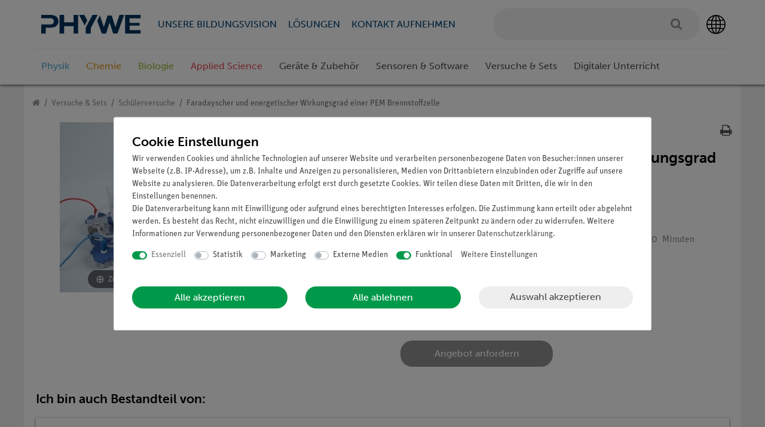

--- FILE ---
content_type: image/svg+xml
request_url: https://cdn02.plentymarkets.com/jd5w7us67fek/frontend/Onlineshop/Images/Mandanten/COM/phywe-com.svg
body_size: 1327
content:
<svg xmlns="http://www.w3.org/2000/svg" width="32" height="32" viewBox="0 0 32 32">
    <g fill="none" fill-rule="evenodd">
        <g fill="#000" fill-rule="nonzero">
            <g>
                <path d="M31.98 15.697c-.034-2.073-.455-4.085-1.264-5.982-.835-1.966-2.042-3.721-3.59-5.22C24.131 1.595 20.184 0 16.015 0h-.005c-2.115 0-4.177.41-6.124 1.215-2.015.835-3.813 2.058-5.346 3.637C3.04 6.4 1.89 8.194 1.115 10.186.368 12.11.008 14.137.038 16.206c.035 2.07.456 4.086 1.265 5.983.835 1.966 2.043 3.721 3.59 5.22 2.998 2.897 6.941 4.495 11.115 4.495h.019c2.111-.004 4.166-.41 6.109-1.215 2.015-.835 3.813-2.058 5.346-3.637 1.502-1.548 2.652-3.341 3.426-5.33.743-1.928 1.107-3.951 1.073-6.025zm-7.86-.575c-.045-1.716-.225-3.387-.536-4.974 2.526-.287 4.185-.678 5.067-.924.977 1.828 1.532 3.81 1.651 5.902h-6.181v-.004zm-.911-6.607c-.387-1.46-.89-2.786-1.483-3.943-.457-.881-.959-1.648-1.499-2.292 2.146.66 4.116 1.82 5.749 3.4.651.632 1.245 1.322 1.766 2.061-.965.246-2.449.545-4.533.774zm-1.671.161c-1.472.115-3.05.184-4.699.2v-7.09c.41.13.817.356 1.219.674.8.637 1.54 1.602 2.192 2.87.51.986.939 2.109 1.288 3.346zm.927 6.446H16.84v-4.587c1.794-.02 3.503-.092 5.093-.226.307 1.521.487 3.135.533 4.813zm7.837 1.656c-.119 2.089-.674 4.07-1.655 5.898-.882-.25-2.541-.636-5.067-.924.315-1.598.499-3.269.54-4.974h6.182zM16.84 30.111v-7.086c1.648.015 3.227.084 4.695.199-.31 1.1-.686 2.115-1.127 3.024-.556 1.15-1.188 2.077-1.881 2.763-.549.548-1.116.916-1.687 1.1zm0-8.742v-4.591h5.626c-.046 1.663-.226 3.28-.536 4.813-1.587-.13-3.296-.203-5.09-.222zm4.66 7.787c-.417.173-.843.326-1.272.456.613-.728 1.173-1.613 1.675-2.644.521-1.073.958-2.28 1.307-3.587 2.08.23 3.564.529 4.53.77-.434.617-.92 1.2-1.445 1.74-1.376 1.422-2.99 2.518-4.795 3.265zm-11.014-5.928c1.476-.115 3.05-.184 4.699-.2v7.09c-.41-.13-.817-.356-1.219-.674-.8-.636-1.54-1.602-2.192-2.87-.51-.985-.943-2.108-1.288-3.346zm-.927-6.45h5.626v4.591c-1.794.02-3.503.092-5.093.226-.31-1.521-.487-3.138-.533-4.817zm-.744 6.607c.387 1.464.89 2.79 1.483 3.943.457.882.955 1.648 1.499 2.288-2.146-.659-4.116-1.82-5.749-3.399-.655-.632-1.245-1.326-1.766-2.062.965-.241 2.449-.536 4.533-.77zm-.916-6.607c.046 1.717.227 3.388.537 4.974-2.526.288-4.185.679-5.066.924-.978-1.828-1.533-3.81-1.652-5.902h6.181v.004zm-6.181-1.656c.119-2.088.674-4.07 1.655-5.901.882.249 2.541.636 5.067.923-.314 1.594-.498 3.265-.54 4.975H1.716v.003zm4.012-9.117c1.372-1.414 2.986-2.514 4.79-3.261.418-.173.844-.326 1.273-.46-.613.728-1.173 1.613-1.675 2.644-.52 1.073-.958 2.277-1.306 3.587-2.081-.23-3.565-.528-4.53-.77.44-.613.923-1.2 1.448-1.74zm9.455 4.53v4.591h-5.63c.046-1.663.226-3.28.54-4.813 1.587.126 3.296.203 5.09.222zm-4.695-1.859c.31-1.1.686-2.115 1.127-3.023.555-1.15 1.188-2.077 1.881-2.763.552-.548 1.12-.916 1.69-1.1v7.086c-1.651-.016-3.226-.085-4.698-.2z" transform="translate(-1627 -32) translate(1627 32)"/>
            </g>
        </g>
    </g>
</svg>
